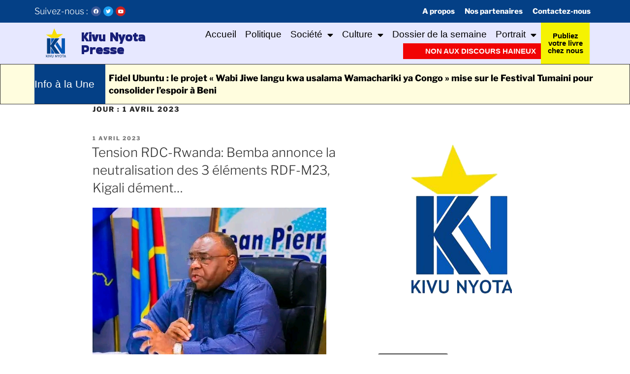

--- FILE ---
content_type: application/javascript
request_url: https://kivunyota.com/wp-content/plugins/newsletter-bulk-email/assets/js/form.min.js?ver=1.0.1
body_size: 336
content:
jQuery(document).ready(function(e){"use strict";e("body").on("submit.bulkmail","form.bulkmail-ajax-form",function(s){s.preventDefault();var r=e(this),i=r.serialize(),t=e('<div class="bulkmail-form-info"></div>'),o;if(e.isFunction(window.bulkmail_pre_submit)){o=window.bulkmail_pre_submit.call(this,i);if(o===false)return false;if(typeof o!=="undefined")i=o}r.addClass("loading").find(".submit-button").prop("disabled",true);e.post(r.attr("action"),i,a,"JSON").fail(function(s,r,i){var t;try{t=e.parseJSON(s.responseText);if(!t.html){t={html:"There was an error with the response:<br><code>["+t.code+"] "+t.message+"</code>",success:false}}}catch(e){t={html:"There was an error while parsing the response:<br><code>"+s.responseText+"</code>",success:false}}a(t);if(console)console.error(s.responseText)});function a(s){r.removeClass("loading has-errors").find("div.bulkmail-wrapper").removeClass("error");r.find(".bulkmail-form-info").remove();if(e.isFunction(window.bulkmail_post_submit)){o=window.bulkmail_post_submit.call(r[0],s);if(o===false)return false;if(typeof o!=="undefined")s=o}r.find(".submit-button").prop("disabled",false);if(s.html)t.html(s.html);if(e(document).scrollTop()<r.offset().top){t.prependTo(r)}else{t.appendTo(r)}if(s.success){if(!r.is(".is-profile"))r.find(".bulkmail-form-fields").slideUp(100).find(".bulkmail-wrapper").find(":input").prop("disabled",true).filter(".input").val("");s.redirect?location.href=s.redirect:t.show().addClass("success")}else{if(s.fields)e.each(s.fields,function(e){r.addClass("has-errors").find(".bulkmail-"+e+"-wrapper").addClass("error")});t.show().addClass("error")}}})});